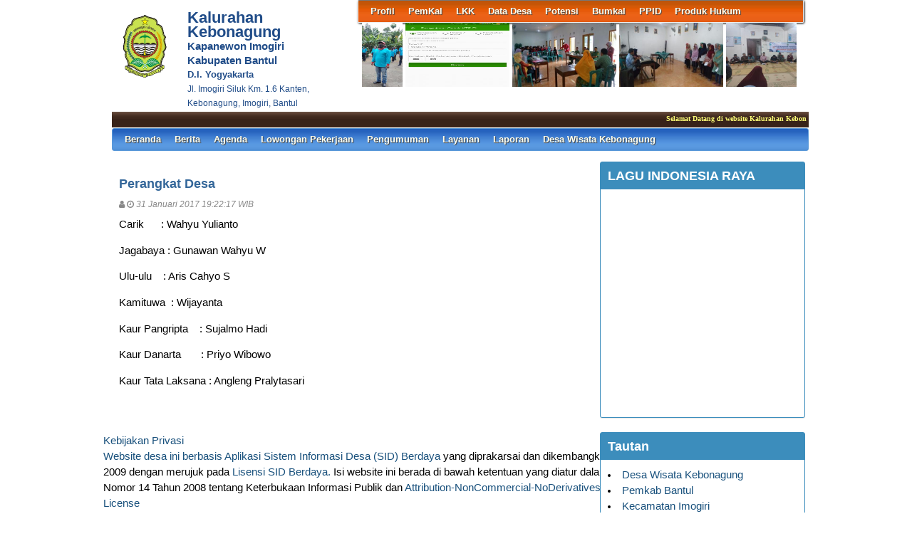

--- FILE ---
content_type: text/html; charset=UTF-8
request_url: https://kebonagung-bantul.desa.id/first/artikel/9
body_size: 6222
content:
<!DOCTYPE HTML PUBLIC "-//W3C//DTD HTML 4.01 Frameset//EN" "http://www.w3.org/TR/html4/frameset.dtd">
<html xmlns="http://www.w3.org/1999/xhtml">
	<head>
		<title>Perangkat Desa - Website Kalurahan Kebonagung</title>
		<meta content="utf-8" http-equiv="encoding">
		<meta http-equiv="Content-Type" content="text/html; charset=utf-8" />
				
		<meta property="og:image" content="https://kebonagung-bantul.desa.id/assets/files/artikel/sedang_1485865337"  >
		<meta property="og:image:width" content="400">
		<meta property="og:image:height" content="240">
		<meta property="og:url" content="https://kebonagung-bantul.desa.id/first/artikel/9">
		<meta property="og:title" content="Perangkat Desa"> 
		<meta property="og:site_name" content="Kebonagung"/>
		<meta property="og:description" content="Kebonagung" >
		<link rel="shortcut icon" href="https://kebonagung-bantul.desa.id/assets/files/logo/logo-bantul.png" />
		<link type='text/css' href="//cdn-sid.bantulkab.go.id//assets/front/css/first.css" rel='Stylesheet' />
		<link type='text/css' href="//cdn-sid.bantulkab.go.id//assets/front/css/default.css" rel='Stylesheet' />
		<link type='text/css' href="//cdn-sid.bantulkab.go.id//assets/css/ui-buttons.css" rel='Stylesheet' />
		<link rel="stylesheet" href="https://cdnjs.cloudflare.com/ajax/libs/font-awesome/4.7.0/css/font-awesome.min.css">
		<link type='text/css' href="//cdn-sid.bantulkab.go.id//assets/front/css/colorbox.css" rel='Stylesheet' />
		<script src="//cdn-sid.bantulkab.go.id//assets/front/js/stscode.js"></script>
		<script src="//cdn-sid.bantulkab.go.id//assets/js/jquery-1.5.2.min.js"></script>
		<script src="//cdn-sid.bantulkab.go.id//assets/js/jquery-ui-1.8.16.custom.min.js"></script>
		<script src="//cdn-sid.bantulkab.go.id//assets/js/donjoscript/donjo.ui.dialog.js"></script>
		<script src="//cdn-sid.bantulkab.go.id//assets/front/js/layout.js"></script>
		<script src="//cdn-sid.bantulkab.go.id//assets/front/js/jquery.colorbox.js"></script>
		<script>
			$(document).ready(function(){
				$(".group2").colorbox({rel:'group2', transition:"fade"});
				$(".group3").colorbox({rel:'group3', transition:"fade"});
			});
		</script>
	</head>
	<body>
		<div id="maincontainer">
			<div id="topsection">
				<div class="innertube">
					<div id="header">
						<div id="headercontent">
							<div id="menu_vert">
								<div id="menuwrapper">
									<div id='cssmenu'>
	<ul id="global-nav" class="top">
			<li><a href='https://kebonagung-bantul.desa.id/first/artikel/1'>Profil </a><ul><li><a href='https://kebonagung-bantul.desa.id/first/artikel/310'>Sejarah Kalurahan</a></li><li><a href='https://kebonagung-bantul.desa.id/first/artikel/444'>Wilayah Desa</a></li><li><a href='https://kebonagung-bantul.desa.id/first/artikel/309'>Profil Masyarakat Desa</a></li><li><a href='https://kebonagung-bantul.desa.id/first/artikel/446'>Potensi Desa</a></li><li><a href='https://kebonagung-bantul.desa.id/first/artikel/311'>Demografi</a></li><li><a href='https://kebonagung-bantul.desa.id/first/artikel/854'>Padukuhan Mandingan</a></li><li><a href='https://kebonagung-bantul.desa.id/first/artikel/856'>Padukuhan Kanten</a></li><li><a href='https://kebonagung-bantul.desa.id/first/artikel/857'>Padukuhan Jayan</a></li><li><a href='https://kebonagung-bantul.desa.id/first/artikel/858'>Padukuhan Kalangan</a></li><li><a href='https://kebonagung-bantul.desa.id/first/artikel/859'>Padukuhan Tlogo</a></li></ul></li>			<li><a href='https://kebonagung-bantul.desa.id/first/artikel/85'>PemKal</a><ul><li><a href='https://kebonagung-bantul.desa.id/first/artikel/445'>Visi dan Misi</a></li><li><a href='https://kebonagung-bantul.desa.id/first/artikel/436'>PemKal</a></li><li><a href='https://kebonagung-bantul.desa.id/first/artikel/435'>Badan Permusyawaratan Kalurahan</a></li><li><a href='https://kebonagung-bantul.desa.id/first/artikel/9'>Struktur Organisasi</a></li><li><a href='https://kebonagung-bantul.desa.id/first/artikel/21'>Kontak Kami</a></li></ul></li>			<li><a href='https://kebonagung-bantul.desa.id/first/Badan Permusyawaratan Desa'>LKK</a><ul><li><a href='https://kebonagung-bantul.desa.id/first/artikel/438'>LPMD</a></li><li><a href='https://kebonagung-bantul.desa.id/first/artikel/63'>PKK</a></li><li><a href='https://kebonagung-bantul.desa.id/first/artikel/440'>Satlinmas</a></li><li><a href='https://kebonagung-bantul.desa.id/first/artikel/435'>Bamuskal</a></li><li><a href='https://kebonagung-bantul.desa.id/first/artikel/439'>Karang Taruna</a></li><li><a href='https://kebonagung-bantul.desa.id/first/artikel/432'>RT</a></li><li><a href='https://kebonagung-bantul.desa.id/first/artikel/441'>KSB / FPRB</a></li></ul></li>			<li><a href='https://kebonagung-bantul.desa.id/first/artikel/82'>Data Desa</a><ul><li><a href='https://kebonagung-bantul.desa.id/first/penduduk/pendidikan'>Data Pendidikan Ditempuh</a></li><li><a href='https://kebonagung-bantul.desa.id/first/penduduk/pekerjaan'>Data Pekerjaan</a></li><li><a href='https://kebonagung-bantul.desa.id/first/penduduk/agama'>Data Agama</a></li><li><a href='https://kebonagung-bantul.desa.id/first/penduduk/jeniskelamin'>Data Jenis Kelamin</a></li><li><a href='https://kebonagung-bantul.desa.id/first/penduduk/goldarah'>Data Golongan Darah</a></li><li><a href='https://kebonagung-bantul.desa.id/first/penduduk/umur'>Data Kelompok Umur</a></li><li><a href='https://kebonagung-bantul.desa.id/first/statistik/warga-negara'>Data Warga Negara</a></li><li><a href='https://kebonagung-bantul.desa.id/first/data_analisis'>Data Analisis</a></li><li><a href='https://kebonagung-bantul.desa.id/first/penduduk/statkawin'>Status Perkawinan</a></li><li><a href='https://kebonagung-bantul.desa.id/first/penduduk/stathbkel'>Status Hubungan Keluarga</a></li><li><a href='https://kebonagung-bantul.desa.id/first/artikel/883'>Data Wilayah Administratif</a></li></ul></li>			<li><a href='https://kebonagung-bantul.desa.id/first/'>Potensi</a><ul><li><a href='https://kebonagung-bantul.desa.id/first/artikel/446'>Potensi Desa</a></li></ul></li>			<li><a href='https://kebonagung-bantul.desa.id/first/'>Bumkal</a><ul><li><a href='https://kebonagung-bantul.desa.id/first/artikel/15'>BumKal</a></li><li><a href='https://kebonagung-bantul.desa.id/first/artikel/853'>Pengurus BUMKal</a></li><li><a href='https://kebonagung-bantul.desa.id/first/artikel/860'>Desa Mart</a></li><li><a href='https://kebonagung-bantul.desa.id/first/artikel/861'>PAMSIMAS</a></li><li><a href='https://kebonagung-bantul.desa.id/first/artikel/862'>Rumah Pilah Sampah</a></li></ul></li>			<li><a href='https://kebonagung-bantul.desa.id/first/'>PPID</a><ul><li><a href='https://kebonagung-bantul.desa.id/first/artikel/768'>Struktur Organisasi PPID</a></li><li><a href='https://kebonagung-bantul.desa.id/first/artikel/769'>SOP Layanan Informasi Publik</a></li><li><a href='https://kebonagung-bantul.desa.id/first/artikel/807'>Regulasi PPID Kalurahan</a></li><li><a href='https://kebonagung-bantul.desa.id/first/'>Informasi Publik</a></li><li><a href='https://kebonagung-bantul.desa.id/first/'>Layanan</a></li></ul></li>			<li><a href='https://kebonagung-bantul.desa.id/first/artikel/808'>Produk Hukum</a><ul><li><a href='https://kebonagung-bantul.desa.id/first/artikel/808'>PERKAL 2022</a></li><li><a href='https://kebonagung-bantul.desa.id/first/artikel/870'>PERKAL 2023</a></li><li><a href='https://kebonagung-bantul.desa.id/first/artikel/871'>PERKAL 2024</a></li><li><a href='https://kebonagung-bantul.desa.id/first/artikel/872'>PERLUR 2024</a></li></ul></li>		</ul>
</div>								</div>
							</div>
							<div id="menu_vert2">
								<script type="text/javascript">
	sts_bs("JWS",[20080623,"https://kebonagung-bantul.desa.id/assets/files/artikel/","","blank.gif",7,1,1,1,"630px","right",0,2,150,90,0,90,1,0,90,2000,2,15,0,"",-2,0],["ItBS","ItBW","ItBC","GBgC","GBgI","GBgR"]);
	sts_tbd([0],["BS","BW","BC","CnSz","LtCn","RtCn","RbCn","LbCn","TBgC","TBgI","TBgR","RiBgC","RiBgI","RiBgR","BtBgC","BtBgI","BtBgR","LBgC","LBgI","LBgR"]);
		sts_ai("i0",[1,"","","_self","kecil_1674093163WhatsAppImage20230119at8.21.56AM1.jpeg",146,90,"center"],["ItBgC","OtF","OtFC","OtFD","OvF","OvFC","OvFD"],"i0","i0");
		sts_ai("i1",[,,,,"kecil_1539057293d3a0b156-6344-4fb2-bcb4-a484c2ab7edb.jpg",146,90,"center"],[],"i1","i1");
		sts_ai("i2",[,,,,"kecil_1713236670WhatsAppImage20240416at10.03.40.jpeg",146,90,"center"],[],"i2","i2");
		sts_ai("i3",[,,,,"kecil_1607051223WhatsAppImage20201204at09.53.26.jpeg",146,90,"center"],[],"i3","i3");
		sts_ai("i4",[,,,,"kecil_1537511744ckt 4.jpg",146,90,"center"],[],"i4","i4");
		sts_ai("i5",[,,,,"kecil_1515990998IMG-20180115-WA0002.jpg",146,90,"center"],[],"i5","i5");
		sts_ai("i6",[,,,,"kecil_1564125870WhatsApp Image 2019-07-25 at 16.28.49.jpeg",146,90,"center"],[],"i6","i6");
		sts_es();
</script>							</div>
						</div>
					</div>
					<div id="headleft">
						<div id="divlogo">
							<div id="divlogo-txt">
								<div class="intube">
									<div id="siteTitle">
										<h1>Kalurahan Kebonagung</h1>
										<h2>Kapanewon Imogiri<br />
										Kabupaten Bantul<h2>
										<h4>D.I. Yogyakarta</h4>
										<h3>Jl. Imogiri Siluk Km. 1.6  Kanten, Kebonagung, Imogiri, Bantul</h3>
									</div>
								</div>
							</div>
						</div>
						<div id="divlogo-img">
							<div class="intube">
								<a href="https://kebonagung-bantul.desa.id/first/">
								<img src="https://kebonagung-bantul.desa.id/assets/files/logo/logo-bantul.png" alt="Kebonagung"/>
								</a>
							</div>
						</div>
						<br class="clearboth"/>
					</div>
					<br class="clearboth"/>
					<div id="scroller">
	<script type="text/javascript">
		jQuery.fn.liScroll = function(settings) {
			settings = jQuery.extend({
				travelocity: 0.03
			}, settings);
			return this.each(function(){
				$('ul#ticker01').show();
				var $strip = jQuery(this);
				$strip.addClass("newsticker")
				var stripWidth = 1;
				$strip.find("li").each(function(i){
					stripWidth += jQuery(this, i).outerWidth(true);
				});
				var $mask = $strip.wrap("<div class='mask'></div>");
				var $tickercontainer = $strip.parent().wrap("<div class='tickercontainer'></div>");
				var containerWidth = $strip.parent().parent().width();
				$strip.width(stripWidth);
				var totalTravel = stripWidth+containerWidth;
				var defTiming = totalTravel/settings.travelocity;
				function scrollnews(spazio, tempo){
					$strip.animate({left: '-='+ spazio}, tempo, "linear", function(){$strip.css("left", containerWidth); scrollnews(totalTravel, defTiming);});
				}
				scrollnews(totalTravel, defTiming);
				$strip.hover(function(){
					jQuery(this).stop();
				},
				function(){
					var offset = jQuery(this).offset();
					var residualSpace = offset.left + stripWidth;
					var residualTime = residualSpace/settings.travelocity;
					scrollnews(residualSpace, residualTime);
				});
			});
};
$(function(){$("ul#ticker01").liScroll();});
</script>
<style>
	.tickercontainer {
		width: 970px; 
		height: 24px; 
		margin-left: 5px; 
		padding: 0;
		overflow: hidden; 
	}
	.tickercontainer .mask {
		position: relative;
		left: 0px;
		top: 1px;
		width: 12555px;
		overflow: hidden;
	}
	ul.newsticker {
		position: relative;
		left: 900px;
		font: bold 10px Verdana;
		list-style-type: none;
		margin: 0;
		padding: 0;

	}
	ul.newsticker li {
		float: left;
		margin: 0;
		padding: 0 10px;
		color: #fefe77;
	}
</style>
<ul id="ticker01" style="display:none;">
		<li> Selamat Datang di website Kalurahan Kebonagung||Hotline WhatsApp : 081392793202||Kunjungi kami di FB dan Instagram : Kalurahan Kebonagung </li><li> | </li>
	 </li>
</ul>
</div>						
					<div id="mainmenu">
						<div id='cssmenu'>
	<ul id="global-nav" class="main">
		<li><a href="https://kebonagung-bantul.desa.id/first">Beranda</a></li>
			<li><a href='https://kebonagung-bantul.desa.id/first/kategori/1'>Berita </a></li>			<li><a href='https://kebonagung-bantul.desa.id/first/kategori/4'>Agenda </a></li>			<li><a href='https://kebonagung-bantul.desa.id/first/kategori/21'>Lowongan Pekerjaan</a><ul><li><a href='https://kebonagung-bantul.desa.id/first/kategori/25'>Swasta</a></li><li><a href='https://kebonagung-bantul.desa.id/first/kategori/24'>Pemerintahan</a></li></ul></li>			<li><a href='https://kebonagung-bantul.desa.id/first/kategori/22'>Pengumuman</a></li>			<li><a href='https://kebonagung-bantul.desa.id/first/kategori/26'>Layanan</a></li>			<li><a href='https://kebonagung-bantul.desa.id/first/kategori/27'>Laporan</a></li>			<li><a href='https://kebonagung-bantul.desa.id/first/kategori/32'>Desa Wisata Kebonagung</a></li>		</ul>
</div>					</div>
					
				</div>
			</div>
			<div id="contentwrapper">
				<div id="contentcolumn">
					<div class="innertube">
						
	<div class="artikel" id="artikel-Perangkat Desa">
		<h2 class="judul">Perangkat Desa</h2>
		<h3 class="kecil"><i class="fa fa-user"></i>  <i class="fa fa-clock-o"></i> 31 Januari 2017 19:22:17 WIB</h3>
		
		<div class="teks" style="text-align:justify;"><p>Carik&nbsp;&nbsp;&nbsp;&nbsp;&nbsp; : Wahyu Yulianto</p>
<p>Jagabaya : Gunawan Wahyu W</p>
<p>Ulu-ulu&nbsp;&nbsp;&nbsp; : Aris Cahyo S</p>
<p>Kamituwa&nbsp; : Wijayanta</p>
<p>Kaur Pangripta&nbsp;&nbsp;&nbsp; : Sujalmo Hadi</p>
<p>Kaur Danarta&nbsp;&nbsp;&nbsp;&nbsp;&nbsp;&nbsp; : Priyo Wibowo</p>
<p>Kaur Tata Laksana : Angleng Pralytasari</p></div>
		<div class="form-group" style="clear:both;">
			<ul id="pageshare" title="bagikan ke teman anda" class="pagination">
						
		</div></div>					</div>
				</div>
			</div>
			<div id="rightcolumn">
				<div class="innertube">
					<!--widget Manual-->
	
				<div class='box box-primary box-solid'>
					<div class='box-header'>
						<h3 class='box-title'>LAGU INDONESIA RAYA</h3>
					</div>
					<div class='box-body'>
										<iframe width="265" height="300" src="https://www.youtube.com/embed/gjqo_3_fZf4" frameborder="0" allow="accelerometer; autoplay; encrypted-media; gyroscope; picture-in-picture" allowfullscreen></iframe><script type="text/javascript">
	atOptions = {
		'key' : '251b166eba521948e4dd143aa4567da6',
		'format' : 'iframe',
		'height' : 50,
		'width' : 320,
		'params' : {}
	};
</script>
<script type="text/javascript" src="//www.highperformanceformat.com/251b166eba521948e4dd143aa4567da6/invoke.js"></script>		
<script async src="https://pagead2.googlesyndication.com/pagead/js/adsbygoogle.js?client=ca-pub-6988221089499587"
     crossorigin="anonymous"></script>																			
					</div>
				</div>
				
				<div class='box box-primary box-solid'>
					<div class='box-header'>
						<h3 class='box-title'>Tautan</h3>
					</div>
					<div class='box-body'>
																			<li><a href="http://desawisatakebonagung.com/"target="_blank">Desa Wisata Kebonagung</a></li>																																																																													<li><a href="https://bantulkab.go.id/"target="_blank">Pemkab Bantul</a></li>
<li><a href="http://kec-imogiri.bantulkab.go.id/"target="_blank">Kecamatan Imogiri</a></li>
<li><a href="http://disdukcapil.bantulkab.go.id/"target="_blank">Disdukcapil Bantul</a></li>
<li><a href="http://sosial.bantulkab.go.id/"target="_blank">Dinas Sosial Bantul</a></li>
<li><a href="http://dinkes.bantulkab.go.id/"target="_blank">Dinas Kesehatan Bantul</a></li>
<li><a href="http://puskesmas.bantulkab.go.id/imogiri/"target="_blank">Puskesmas Imogiri</a></li>
<li><a href="http://dishub.bantulkab.go.id/"target="_blank">Dinas Perhubungan Bantul</a></li>
																																																																																		
					</div>
				</div>
				
				<div class='box box-primary box-solid'>
					<div class='box-header'>
						<h3 class='box-title'>Pengaduan Masyarakat</h3>
					</div>
					<div class='box-body'>
						<a href="https://wa.me/6281392793202?text=Halo%20Pemdes%20Kebonagung%2C%20Saya%20mau%20melakukan%20pengaduan.." target="_blank"><img style="width:280px" src="https://www.iframemultimedia.com/wp-content/uploads/2023/12/tombo-whatsapp-iframe-multimedia.png"></img></a>
 																							
					</div>
				</div>
				

			<div class="box box-primary box-solid">
				<div class="box-header">
					<h3 class="box-title"><a href="https://kebonagung-bantul.desa.id/first/kategori/4"><i class="fa fa-calendar"></i> Agenda</a></h3>
				</div>
				<div class="box-body">
					<ul class="sidebar-latest">
												<li><a href="https://kebonagung-bantul.desa.id/first/artikel/683">RAKORD PERSIAPAN GOWES DAN SENAM MASAL </a></li>
												<li><a href="https://kebonagung-bantul.desa.id/first/artikel/622">MUSDES RKPDes TAHUN 2019</a></li>
												<li><a href="https://kebonagung-bantul.desa.id/first/artikel/581">PENINGKATAN KAPASITAS PAMONG DESA KEBONAGUNG</a></li>
												<li><a href="https://kebonagung-bantul.desa.id/first/artikel/543">KERJA BAKTI BERSAMA MENYAMBUT LOMBA KEBERSIHAN TINGKAT KEC</a></li>
												<li><a href="https://kebonagung-bantul.desa.id/first/artikel/488">PSN KALANGAN</a></li>
												<li><a href="https://kebonagung-bantul.desa.id/first/artikel/476">MUJAHADAH DAN MAULID NABI MUHAMMAD SAW</a></li>
												<li><a href="https://kebonagung-bantul.desa.id/first/artikel/461">PSN DI DUSUN TLOGO</a></li>
												<li><a href="https://kebonagung-bantul.desa.id/first/artikel/418">MALAM FINAL DAN PENUTUPAN TURNAMEN VOLLY PLASTIK</a></li>
												<li><a href="https://kebonagung-bantul.desa.id/first/artikel/376">PEMBEKALAN KEGIATAN TERAPAN TTG</a></li>
												<li><a href="https://kebonagung-bantul.desa.id/first/artikel/357">WORKSHOP KIE KETAHANAN KELUARGA</a></li>
											</ul>
				</div>
			</div>
					<!-- widget Galeri-->
				<div class="box box-warning box-solid">
			<div class="box-header">
				<h3 class="box-title"><a href="https://kebonagung-bantul.desa.id/first/gallery"><i class="fa fa-camera"></i> Galeri Foto</a></h3>
			</div>
			<div class="box-body">
				<ul class="sidebar-latest">
						
					
										<a class="group3" href="https://kebonagung-bantul.desa.id/assets/files/galeri/sedang_IMG-20180103-WA0006.jpg">
						
						<img src="https://kebonagung-bantul.desa.id/assets/files/galeri/kecil_IMG-20180103-WA0006.jpg" width="130" alt="Musyawarah RKPBDes dan APBDes 2018">
						
					</a>
											
					
										<a class="group3" href="https://kebonagung-bantul.desa.id/assets/files/galeri/sedang_IMG-20171221-WA0026(1).jpg">
						
						<img src="https://kebonagung-bantul.desa.id/assets/files/galeri/kecil_IMG-20171221-WA0026(1).jpg" width="130" alt="PENGISIAN ANGGOTA BPD PERIODE 2017-2024">
						
					</a>
											
					
										<a class="group3" href="https://kebonagung-bantul.desa.id/assets/files/galeri/sedang_IMG_0642.JPG">
						
						<img src="https://kebonagung-bantul.desa.id/assets/files/galeri/kecil_IMG_0642.JPG" width="130" alt="Hari Jadi Desa Kebonagung Ke 93">
						
					</a>
											
					
										<a class="group3" href="https://kebonagung-bantul.desa.id/assets/files/galeri/sedang_LOGO-HARWAN-2017.jpg">
						
						<img src="https://kebonagung-bantul.desa.id/assets/files/galeri/kecil_LOGO-HARWAN-2017.jpg" width="130" alt="Harwan">
						
					</a>
														</ul>
			</div>
		</div>
				<!-- widget Komentar-->
				<div class="box box-primary box-solid">
			<div class="box-header">
				<h3 class="box-title"><i class="fa fa-comments"></i> Komentar Terkini</h3>
			</div>
			<div class="box-body">
				<ul class="sidebar-latest">
						
					<li><i class="fa fa-comment"></i> Dyas Az-Zahra Nurrohmah : 
						Masih ada lowongan tidak ya?...<a href='https://kebonagung-bantul.desa.id/first/artikel/244'>baca selengkapnya</a><br />
						<small>ditulis pada 23 September 2018 19:54:50 WIB</small>
						<br />
						<br />
					</li>
						
					<li><i class="fa fa-comment"></i> Windy : 
						Siang,  mohon info untuk pengumuman tahap pertama ...<a href='https://kebonagung-bantul.desa.id/first/artikel/244'>baca selengkapnya</a><br />
						<small>ditulis pada 24 Juni 2018 14:35:05 WIB</small>
						<br />
						<br />
					</li>
									</ul>
			</div>
		</div>
				<!-- widget SocMed -->
				<div class="box box-default">
			<div class="box-header">
				<h3 class="box-title"><i class="fa fa-globe"></i> Media Sosial</h3>
			</div>
			<div class="box-body">
				<a href="https://www.facebook.com/desakebonagung.imogiri.96" target="_blank"><img src="//cdn-sid.bantulkab.go.id//assets/front/fb.png" alt="Facebook" style="width:50px;height:50px;"/></a><a href="https://www.instagram.com/kalurahankebonagung/" target="_blank"><img src="//cdn-sid.bantulkab.go.id//assets/front/ins.png" alt="Instagram" style="width:50px;height:50px;"/></a>	
			</div>
		</div>
				<div class="box box-success">
			<div class="box-header">
				<h3 class="box-title"><i class="fa fa-bar-chart-o"></i> Statistik Kunjungan</h3>
			</div>
			<div class="box-body">
								<div id="container" align="center">
					<table cellpadding="0" cellspacing="0" class="counter">
						<tr>
							<td> Hari ini</td>
							<td><img src="//cdn-sid.bantulkab.go.id//assets/images/counter/0.gif" align="absmiddle"/><img src="//cdn-sid.bantulkab.go.id//assets/images/counter/0.gif" align="absmiddle"/><img src="//cdn-sid.bantulkab.go.id//assets/images/counter/0.gif" align="absmiddle"/><img src="//cdn-sid.bantulkab.go.id//assets/images/counter/9.gif" align="absmiddle"/><img src="//cdn-sid.bantulkab.go.id//assets/images/counter/5.gif" align="absmiddle"/><img src="//cdn-sid.bantulkab.go.id//assets/images/counter/animasi/7.gif" align="absmiddle" /></td>
						</tr>
						<tr>
							<td valign="middle" height="20">Kemarin </td>
							<td valign="middle"><img src="//cdn-sid.bantulkab.go.id//assets/images/counter/0.gif" align="absmiddle"/><img src="//cdn-sid.bantulkab.go.id//assets/images/counter/0.gif" align="absmiddle"/><img src="//cdn-sid.bantulkab.go.id//assets/images/counter/0.gif" align="absmiddle"/><img src="//cdn-sid.bantulkab.go.id//assets/images/counter/9.gif" align="absmiddle"/><img src="//cdn-sid.bantulkab.go.id//assets/images/counter/5.gif" align="absmiddle"/><img src="//cdn-sid.bantulkab.go.id//assets/images/counter/animasi/7.gif" align="absmiddle" /></td>
						</tr>
						<tr>
							<td valign="middle" height="20">Jumlah Pengunjung</td>
							<td valign="middle"><img src="//cdn-sid.bantulkab.go.id//assets/images/counter/1.gif" align="absmiddle"/><img src="//cdn-sid.bantulkab.go.id//assets/images/counter/8.gif" align="absmiddle"/><img src="//cdn-sid.bantulkab.go.id//assets/images/counter/4.gif" align="absmiddle"/><img src="//cdn-sid.bantulkab.go.id//assets/images/counter/3.gif" align="absmiddle"/><img src="//cdn-sid.bantulkab.go.id//assets/images/counter/4.gif" align="absmiddle"/><img src="//cdn-sid.bantulkab.go.id//assets/images/counter/8.gif" align="absmiddle"/><img src="//cdn-sid.bantulkab.go.id//assets/images/counter/animasi/7.gif" align="absmiddle" /></td>
						</tr>
					</table>
				</div>	
			</div>
		</div>
		<!-- widget Arsip Artikel -->
		<div class="box box-primary box-solid">
			<div class="box-header">
				<h3 class="box-title"><a href="https://kebonagung-bantul.desa.id/first/arsip"><i class="fa fa-archive"></i> Arsip Artikel</a></h3>
			</div>
			<div class="box-body">
				<ul>
										<li><a href="https://kebonagung-bantul.desa.id/first/artikel/904">Mobil Pajak BPKAD</a></li>
										<li><a href="https://kebonagung-bantul.desa.id/first/artikel/903">SIM Keliling</a></li>
										<li><a href="https://kebonagung-bantul.desa.id/first/artikel/901">Selamat Hari Pahlawan 2025</a></li>
										<li><a href="https://kebonagung-bantul.desa.id/first/artikel/900">Nderek Bela Sungkawa</a></li>
										<li><a href="https://kebonagung-bantul.desa.id/first/artikel/899">Selamat Hari sumpah Pemuda</a></li>
										<li><a href="https://kebonagung-bantul.desa.id/first/artikel/898">Survey Kepuasan Masyarakat Triwulan III</a></li>
										<li><a href="https://kebonagung-bantul.desa.id/first/artikel/897">Musrenbangkal Tahun 2026</a></li>
									</ul>
			</div>
		</div>
		<!--widget Manual-->
				<!-- widget Google Map -->
						</div>
			</div>
			<a href="https://kebonagung-bantul.desa.id/first/kebijakanprivasi"><span>Kebijakan Privasi</span><a/>
	<p>Website desa ini berbasis <a href="/siteman">Aplikasi Sistem Informasi Desa (SID) Berdaya</a> yang diprakarsai dan dikembangkan oleh <a target="_blank" href="http://www.combine.or.id">Combine Resource Institution</a> sejak 2009 dengan merujuk pada <a target="_blank" href="http://sid.combine.or.id/"> Lisensi SID Berdaya.</a> Isi website ini berada di bawah ketentuan yang diatur dalam Undang-Undang Republik Indonesia Nomor 14 Tahun 2008 tentang Keterbukaan Informasi Publik dan <a rel="license" href="https://creativecommons.org/licenses/by-nc-nd/4.0/">Attribution-NonCommercial-NoDerivatives 4.0 International (CC BY-NC-ND 4.0) License</a></p>
	<div id="logo"><img src="//cdn-sid.bantulkab.go.id//assets/images/sid-berdaya.png"></div>

		</div>
	</body>
</html>